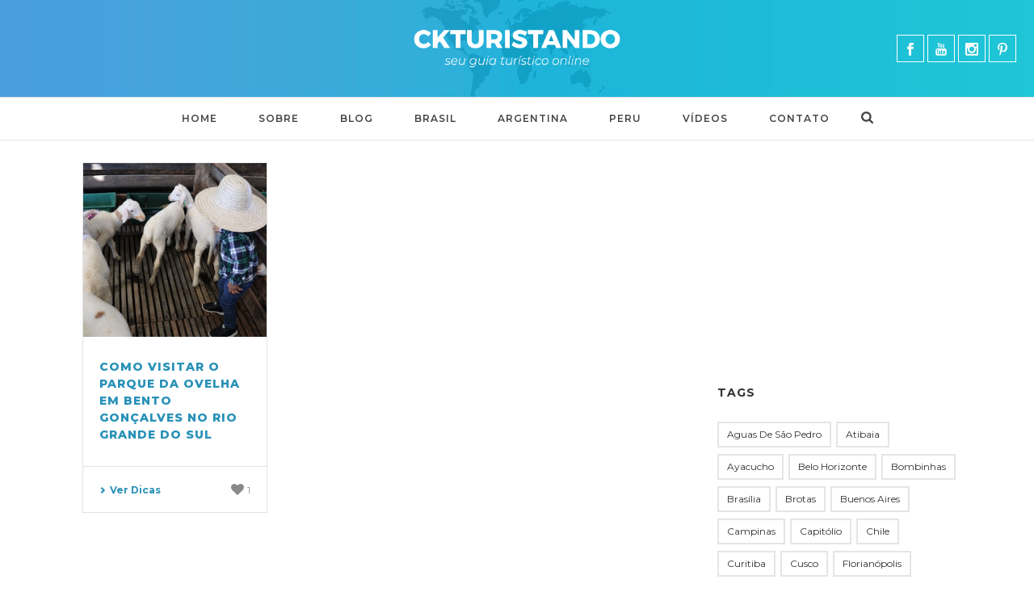

--- FILE ---
content_type: text/html; charset=UTF-8
request_url: https://ckturistando.com.br/2023/12/
body_size: 20357
content:
<!DOCTYPE html>
<html lang="pt-BR" >
<head>
    <script type="text/javascript">var ajaxurl = "https://ckturistando.com.br/wp-admin/admin-ajax.php"</script><meta name='robots' content='noindex, follow' />
<!-- Jetpack Site Verification Tags -->
<meta name="google-site-verification" content="2qCWyq5iJlNufOt0JWWbEI3q3DNrkOlngvGfQ4MENPE" />
<style id="critical-path-css" type='text/css'>body,html{width:100%;height:100%;margin:0;padding:0}.page-preloader{top:0;left:0;z-index:999;position:fixed;height:100%;width:100%;text-align:center}.preloader-logo,.preloader-preview-area{top:50%;max-height:calc(50% - 20px);opacity:1}.preloader-preview-area{-webkit-animation-delay:-.2s;animation-delay:-.2s;-webkit-transform:translateY(100%);-ms-transform:translateY(100%);transform:translateY(100%);margin-top:10px;width:100%;text-align:center;position:absolute}.preloader-logo{max-width:90%;-webkit-transform:translateY(-100%);-ms-transform:translateY(-100%);transform:translateY(-100%);margin:-10px auto 0;position:relative}.ball-pulse>div,.ball-scale>div,.line-scale>div{margin:2px;display:inline-block}.ball-pulse>div{width:15px;height:15px;border-radius:100%;-webkit-animation:ball-pulse .75s infinite cubic-bezier(.2,.68,.18,1.08);animation:ball-pulse .75s infinite cubic-bezier(.2,.68,.18,1.08)}.ball-pulse>div:nth-child(1){-webkit-animation-delay:-.36s;animation-delay:-.36s}.ball-pulse>div:nth-child(2){-webkit-animation-delay:-.24s;animation-delay:-.24s}.ball-pulse>div:nth-child(3){-webkit-animation-delay:-.12s;animation-delay:-.12s}@-webkit-keyframes ball-pulse{0%,80%{-webkit-transform:scale(1);transform:scale(1);opacity:1}45%{-webkit-transform:scale(.1);transform:scale(.1);opacity:.7}}@keyframes ball-pulse{0%,80%{-webkit-transform:scale(1);transform:scale(1);opacity:1}45%{-webkit-transform:scale(.1);transform:scale(.1);opacity:.7}}.ball-clip-rotate-pulse{position:relative;-webkit-transform:translateY(-15px);-ms-transform:translateY(-15px);transform:translateY(-15px);display:inline-block}.ball-clip-rotate-pulse>div{-webkit-animation-fill-mode:both;animation-fill-mode:both;position:absolute;top:0;left:0;border-radius:100%}.ball-clip-rotate-pulse>div:first-child{height:36px;width:36px;top:7px;left:-7px;-webkit-animation:ball-clip-rotate-pulse-scale 1s 0s cubic-bezier(.09,.57,.49,.9) infinite;animation:ball-clip-rotate-pulse-scale 1s 0s cubic-bezier(.09,.57,.49,.9) infinite}.ball-clip-rotate-pulse>div:last-child{position:absolute;width:50px;height:50px;left:-16px;top:-2px;background:0 0;border:2px solid;-webkit-animation:ball-clip-rotate-pulse-rotate 1s 0s cubic-bezier(.09,.57,.49,.9) infinite;animation:ball-clip-rotate-pulse-rotate 1s 0s cubic-bezier(.09,.57,.49,.9) infinite;-webkit-animation-duration:1s;animation-duration:1s}@-webkit-keyframes ball-clip-rotate-pulse-rotate{0%{-webkit-transform:rotate(0) scale(1);transform:rotate(0) scale(1)}50%{-webkit-transform:rotate(180deg) scale(.6);transform:rotate(180deg) scale(.6)}100%{-webkit-transform:rotate(360deg) scale(1);transform:rotate(360deg) scale(1)}}@keyframes ball-clip-rotate-pulse-rotate{0%{-webkit-transform:rotate(0) scale(1);transform:rotate(0) scale(1)}50%{-webkit-transform:rotate(180deg) scale(.6);transform:rotate(180deg) scale(.6)}100%{-webkit-transform:rotate(360deg) scale(1);transform:rotate(360deg) scale(1)}}@-webkit-keyframes ball-clip-rotate-pulse-scale{30%{-webkit-transform:scale(.3);transform:scale(.3)}100%{-webkit-transform:scale(1);transform:scale(1)}}@keyframes ball-clip-rotate-pulse-scale{30%{-webkit-transform:scale(.3);transform:scale(.3)}100%{-webkit-transform:scale(1);transform:scale(1)}}@-webkit-keyframes square-spin{25%{-webkit-transform:perspective(100px) rotateX(180deg) rotateY(0);transform:perspective(100px) rotateX(180deg) rotateY(0)}50%{-webkit-transform:perspective(100px) rotateX(180deg) rotateY(180deg);transform:perspective(100px) rotateX(180deg) rotateY(180deg)}75%{-webkit-transform:perspective(100px) rotateX(0) rotateY(180deg);transform:perspective(100px) rotateX(0) rotateY(180deg)}100%{-webkit-transform:perspective(100px) rotateX(0) rotateY(0);transform:perspective(100px) rotateX(0) rotateY(0)}}@keyframes square-spin{25%{-webkit-transform:perspective(100px) rotateX(180deg) rotateY(0);transform:perspective(100px) rotateX(180deg) rotateY(0)}50%{-webkit-transform:perspective(100px) rotateX(180deg) rotateY(180deg);transform:perspective(100px) rotateX(180deg) rotateY(180deg)}75%{-webkit-transform:perspective(100px) rotateX(0) rotateY(180deg);transform:perspective(100px) rotateX(0) rotateY(180deg)}100%{-webkit-transform:perspective(100px) rotateX(0) rotateY(0);transform:perspective(100px) rotateX(0) rotateY(0)}}.square-spin{display:inline-block}.square-spin>div{width:50px;height:50px;-webkit-animation:square-spin 3s 0s cubic-bezier(.09,.57,.49,.9) infinite;animation:square-spin 3s 0s cubic-bezier(.09,.57,.49,.9) infinite}.cube-transition{position:relative;-webkit-transform:translate(-25px,-25px);-ms-transform:translate(-25px,-25px);transform:translate(-25px,-25px);display:inline-block}.cube-transition>div{width:15px;height:15px;position:absolute;top:-5px;left:-5px;-webkit-animation:cube-transition 1.6s 0s infinite ease-in-out;animation:cube-transition 1.6s 0s infinite ease-in-out}.cube-transition>div:last-child{-webkit-animation-delay:-.8s;animation-delay:-.8s}@-webkit-keyframes cube-transition{25%{-webkit-transform:translateX(50px) scale(.5) rotate(-90deg);transform:translateX(50px) scale(.5) rotate(-90deg)}50%{-webkit-transform:translate(50px,50px) rotate(-180deg);transform:translate(50px,50px) rotate(-180deg)}75%{-webkit-transform:translateY(50px) scale(.5) rotate(-270deg);transform:translateY(50px) scale(.5) rotate(-270deg)}100%{-webkit-transform:rotate(-360deg);transform:rotate(-360deg)}}@keyframes cube-transition{25%{-webkit-transform:translateX(50px) scale(.5) rotate(-90deg);transform:translateX(50px) scale(.5) rotate(-90deg)}50%{-webkit-transform:translate(50px,50px) rotate(-180deg);transform:translate(50px,50px) rotate(-180deg)}75%{-webkit-transform:translateY(50px) scale(.5) rotate(-270deg);transform:translateY(50px) scale(.5) rotate(-270deg)}100%{-webkit-transform:rotate(-360deg);transform:rotate(-360deg)}}.ball-scale>div{border-radius:100%;height:60px;width:60px;-webkit-animation:ball-scale 1s 0s ease-in-out infinite;animation:ball-scale 1s 0s ease-in-out infinite}@-webkit-keyframes ball-scale{0%{-webkit-transform:scale(0);transform:scale(0)}100%{-webkit-transform:scale(1);transform:scale(1);opacity:0}}@keyframes ball-scale{0%{-webkit-transform:scale(0);transform:scale(0)}100%{-webkit-transform:scale(1);transform:scale(1);opacity:0}}.line-scale>div{-webkit-animation-fill-mode:both;animation-fill-mode:both;width:5px;height:50px;border-radius:2px}.line-scale>div:nth-child(1){-webkit-animation:line-scale 1s -.5s infinite cubic-bezier(.2,.68,.18,1.08);animation:line-scale 1s -.5s infinite cubic-bezier(.2,.68,.18,1.08)}.line-scale>div:nth-child(2){-webkit-animation:line-scale 1s -.4s infinite cubic-bezier(.2,.68,.18,1.08);animation:line-scale 1s -.4s infinite cubic-bezier(.2,.68,.18,1.08)}.line-scale>div:nth-child(3){-webkit-animation:line-scale 1s -.3s infinite cubic-bezier(.2,.68,.18,1.08);animation:line-scale 1s -.3s infinite cubic-bezier(.2,.68,.18,1.08)}.line-scale>div:nth-child(4){-webkit-animation:line-scale 1s -.2s infinite cubic-bezier(.2,.68,.18,1.08);animation:line-scale 1s -.2s infinite cubic-bezier(.2,.68,.18,1.08)}.line-scale>div:nth-child(5){-webkit-animation:line-scale 1s -.1s infinite cubic-bezier(.2,.68,.18,1.08);animation:line-scale 1s -.1s infinite cubic-bezier(.2,.68,.18,1.08)}@-webkit-keyframes line-scale{0%,100%{-webkit-transform:scaley(1);transform:scaley(1)}50%{-webkit-transform:scaley(.4);transform:scaley(.4)}}@keyframes line-scale{0%,100%{-webkit-transform:scaley(1);transform:scaley(1)}50%{-webkit-transform:scaley(.4);transform:scaley(.4)}}.ball-scale-multiple{position:relative;-webkit-transform:translateY(30px);-ms-transform:translateY(30px);transform:translateY(30px);display:inline-block}.ball-scale-multiple>div{border-radius:100%;position:absolute;left:-30px;top:0;opacity:0;margin:0;width:50px;height:50px;-webkit-animation:ball-scale-multiple 1s 0s linear infinite;animation:ball-scale-multiple 1s 0s linear infinite}.ball-scale-multiple>div:nth-child(2),.ball-scale-multiple>div:nth-child(3){-webkit-animation-delay:-.2s;animation-delay:-.2s}@-webkit-keyframes ball-scale-multiple{0%{-webkit-transform:scale(0);transform:scale(0);opacity:0}5%{opacity:1}100%{-webkit-transform:scale(1);transform:scale(1);opacity:0}}@keyframes ball-scale-multiple{0%{-webkit-transform:scale(0);transform:scale(0);opacity:0}5%{opacity:1}100%{-webkit-transform:scale(1);transform:scale(1);opacity:0}}.ball-pulse-sync{display:inline-block}.ball-pulse-sync>div{width:15px;height:15px;border-radius:100%;margin:2px;-webkit-animation-fill-mode:both;animation-fill-mode:both;display:inline-block}.ball-pulse-sync>div:nth-child(1){-webkit-animation:ball-pulse-sync .6s -.21s infinite ease-in-out;animation:ball-pulse-sync .6s -.21s infinite ease-in-out}.ball-pulse-sync>div:nth-child(2){-webkit-animation:ball-pulse-sync .6s -.14s infinite ease-in-out;animation:ball-pulse-sync .6s -.14s infinite ease-in-out}.ball-pulse-sync>div:nth-child(3){-webkit-animation:ball-pulse-sync .6s -70ms infinite ease-in-out;animation:ball-pulse-sync .6s -70ms infinite ease-in-out}@-webkit-keyframes ball-pulse-sync{33%{-webkit-transform:translateY(10px);transform:translateY(10px)}66%{-webkit-transform:translateY(-10px);transform:translateY(-10px)}100%{-webkit-transform:translateY(0);transform:translateY(0)}}@keyframes ball-pulse-sync{33%{-webkit-transform:translateY(10px);transform:translateY(10px)}66%{-webkit-transform:translateY(-10px);transform:translateY(-10px)}100%{-webkit-transform:translateY(0);transform:translateY(0)}}.transparent-circle{display:inline-block;border-top:.5em solid rgba(255,255,255,.2);border-right:.5em solid rgba(255,255,255,.2);border-bottom:.5em solid rgba(255,255,255,.2);border-left:.5em solid #fff;-webkit-transform:translateZ(0);transform:translateZ(0);-webkit-animation:transparent-circle 1.1s infinite linear;animation:transparent-circle 1.1s infinite linear;width:50px;height:50px;border-radius:50%}.transparent-circle:after{border-radius:50%;width:10em;height:10em}@-webkit-keyframes transparent-circle{0%{-webkit-transform:rotate(0);transform:rotate(0)}100%{-webkit-transform:rotate(360deg);transform:rotate(360deg)}}@keyframes transparent-circle{0%{-webkit-transform:rotate(0);transform:rotate(0)}100%{-webkit-transform:rotate(360deg);transform:rotate(360deg)}}.ball-spin-fade-loader{position:relative;top:-10px;left:-10px;display:inline-block}.ball-spin-fade-loader>div{width:15px;height:15px;border-radius:100%;margin:2px;position:absolute;-webkit-animation:ball-spin-fade-loader 1s infinite linear;animation:ball-spin-fade-loader 1s infinite linear}.ball-spin-fade-loader>div:nth-child(1){top:25px;left:0;animation-delay:-.84s;-webkit-animation-delay:-.84s}.ball-spin-fade-loader>div:nth-child(2){top:17.05px;left:17.05px;animation-delay:-.72s;-webkit-animation-delay:-.72s}.ball-spin-fade-loader>div:nth-child(3){top:0;left:25px;animation-delay:-.6s;-webkit-animation-delay:-.6s}.ball-spin-fade-loader>div:nth-child(4){top:-17.05px;left:17.05px;animation-delay:-.48s;-webkit-animation-delay:-.48s}.ball-spin-fade-loader>div:nth-child(5){top:-25px;left:0;animation-delay:-.36s;-webkit-animation-delay:-.36s}.ball-spin-fade-loader>div:nth-child(6){top:-17.05px;left:-17.05px;animation-delay:-.24s;-webkit-animation-delay:-.24s}.ball-spin-fade-loader>div:nth-child(7){top:0;left:-25px;animation-delay:-.12s;-webkit-animation-delay:-.12s}.ball-spin-fade-loader>div:nth-child(8){top:17.05px;left:-17.05px;animation-delay:0s;-webkit-animation-delay:0s}@-webkit-keyframes ball-spin-fade-loader{50%{opacity:.3;-webkit-transform:scale(.4);transform:scale(.4)}100%{opacity:1;-webkit-transform:scale(1);transform:scale(1)}}@keyframes ball-spin-fade-loader{50%{opacity:.3;-webkit-transform:scale(.4);transform:scale(.4)}100%{opacity:1;-webkit-transform:scale(1);transform:scale(1)}}</style>
<meta charset="UTF-8" />
<meta name="viewport" content="width=device-width, initial-scale=1.0, minimum-scale=1.0, maximum-scale=1.0, user-scalable=0" />
<meta http-equiv="X-UA-Compatible" content="IE=edge,chrome=1" />
<meta http-equiv="Content-Type" content="text/html; charset=utf-8"/>
<meta name="format-detection" content="telephone=no">

	<!-- This site is optimized with the Yoast SEO plugin v21.7 - https://yoast.com/wordpress/plugins/seo/ -->
	<title>dezembro 2023 - ckturistando</title>
	<meta property="og:locale" content="pt_BR" />
	<meta property="og:type" content="website" />
	<meta property="og:title" content="dezembro 2023 - ckturistando" />
	<meta property="og:url" content="https://ckturistando.com.br/2023/12/" />
	<meta property="og:site_name" content="ckturistando" />
	<meta name="twitter:card" content="summary_large_image" />
	<meta name="twitter:site" content="@ckturistando" />
	<script type="application/ld+json" class="yoast-schema-graph">{"@context":"https://schema.org","@graph":[{"@type":"CollectionPage","@id":"https://ckturistando.com.br/2023/12/","url":"https://ckturistando.com.br/2023/12/","name":"dezembro 2023 - ckturistando","isPartOf":{"@id":"https://ckturistando.com.br/#website"},"primaryImageOfPage":{"@id":"https://ckturistando.com.br/2023/12/#primaryimage"},"image":{"@id":"https://ckturistando.com.br/2023/12/#primaryimage"},"thumbnailUrl":"https://ckturistando.com.br/wp-content/uploads/2023/12/casa-parque-da-ovelha-bento-goncalves-ckturistando.jpg","breadcrumb":{"@id":"https://ckturistando.com.br/2023/12/#breadcrumb"},"inLanguage":"pt-BR"},{"@type":"ImageObject","inLanguage":"pt-BR","@id":"https://ckturistando.com.br/2023/12/#primaryimage","url":"https://ckturistando.com.br/wp-content/uploads/2023/12/casa-parque-da-ovelha-bento-goncalves-ckturistando.jpg","contentUrl":"https://ckturistando.com.br/wp-content/uploads/2023/12/casa-parque-da-ovelha-bento-goncalves-ckturistando.jpg","width":1080,"height":1080},{"@type":"BreadcrumbList","@id":"https://ckturistando.com.br/2023/12/#breadcrumb","itemListElement":[{"@type":"ListItem","position":1,"name":"Início","item":"https://ckturistando.com.br/"},{"@type":"ListItem","position":2,"name":"Arquivos para dezembro 2023"}]},{"@type":"WebSite","@id":"https://ckturistando.com.br/#website","url":"https://ckturistando.com.br/","name":"ckturistando","description":"Seu guia turístico online","potentialAction":[{"@type":"SearchAction","target":{"@type":"EntryPoint","urlTemplate":"https://ckturistando.com.br/?s={search_term_string}"},"query-input":"required name=search_term_string"}],"inLanguage":"pt-BR"}]}</script>
	<!-- / Yoast SEO plugin. -->


<link rel='dns-prefetch' href='//stats.wp.com' />
<link rel='dns-prefetch' href='//fonts.googleapis.com' />
<link rel='dns-prefetch' href='//c0.wp.com' />
<link rel='dns-prefetch' href='//i0.wp.com' />
<link rel='dns-prefetch' href='//www.googletagmanager.com' />
<link rel='dns-prefetch' href='//pagead2.googlesyndication.com' />
<link rel="alternate" type="application/rss+xml" title="Feed para ckturistando &raquo;" href="https://ckturistando.com.br/feed/" />
<link rel="alternate" type="application/rss+xml" title="Feed de comentários para ckturistando &raquo;" href="https://ckturistando.com.br/comments/feed/" />

<link rel="shortcut icon" href="https://ckturistando.com.br/wp-content/uploads/2017/05/ckturistando-favicon-2017.png"  />
<script type="text/javascript">
window.abb = {};
php = {};
window.PHP = {};
PHP.ajax = "https://ckturistando.com.br/wp-admin/admin-ajax.php";PHP.wp_p_id = "";var mk_header_parallax, mk_banner_parallax, mk_page_parallax, mk_footer_parallax, mk_body_parallax;
var mk_images_dir = "https://ckturistando.com.br/wp-content/themes/jupiter/assets/images",
mk_theme_js_path = "https://ckturistando.com.br/wp-content/themes/jupiter/assets/js",
mk_theme_dir = "https://ckturistando.com.br/wp-content/themes/jupiter",
mk_captcha_placeholder = "Enter Captcha",
mk_captcha_invalid_txt = "Invalid. Try again.",
mk_captcha_correct_txt = "Captcha correct.",
mk_responsive_nav_width = 900,
mk_vertical_header_back = "Back",
mk_vertical_header_anim = "1",
mk_check_rtl = true,
mk_grid_width = 1140,
mk_ajax_search_option = "beside_nav",
mk_preloader_bg_color = "#1b1b1b",
mk_accent_color = "#2dc0d1",
mk_go_to_top =  "false",
mk_smooth_scroll =  "true",
mk_preloader_bar_color = "#2dc0d1",
mk_preloader_logo = "";
</script>
<link rel='stylesheet' id='mediaelement-css' href='https://c0.wp.com/c/6.2/wp-includes/js/mediaelement/mediaelementplayer-legacy.min.css' type='text/css' media='all' />
<link rel='stylesheet' id='wp-mediaelement-css' href='https://c0.wp.com/c/6.2/wp-includes/js/mediaelement/wp-mediaelement.min.css' type='text/css' media='all' />
<link rel='stylesheet' id='mashsb-styles-css' href='https://ckturistando.com.br/wp-content/plugins/mashsharer/assets/css/mashsb.min.css?ver=4.0.47' type='text/css' media='all' />
<style id='mashsb-styles-inline-css' type='text/css'>
.mashsb-count {color:#cccccc;}@media only screen and (min-width:568px){.mashsb-buttons a {min-width: 177px;}}
</style>
<link rel='stylesheet' id='bigger-picture-css' href='https://ckturistando.com.br/wp-content/plugins/youtube-channel/assets/lib/bigger-picture/css/bigger-picture.min.css?ver=3.25.2' type='text/css' media='all' />
<link rel='stylesheet' id='youtube-channel-css' href='https://ckturistando.com.br/wp-content/plugins/youtube-channel/assets/css/youtube-channel.min.css?ver=3.25.2' type='text/css' media='all' />
<link rel='stylesheet' id='js-media-query-css' href='https://ckturistando.com.br/wp-content/themes/jupiter/assets/stylesheet/min/media.css?ver=5.1.7' type='text/css' media='all' />
<link rel='stylesheet' id='theme-styles-css' href='https://ckturistando.com.br/wp-content/themes/jupiter/assets/stylesheet/min/core-styles.css?ver=5.1.7' type='text/css' media='all' />
<link rel='stylesheet' id='google-font-api-special-1-css' href='https://fonts.googleapis.com/css?family=Montserrat%3A100italic%2C200italic%2C300italic%2C400italic%2C500italic%2C600italic%2C700italic%2C800italic%2C900italic%2C100%2C200%2C300%2C400%2C500%2C600%2C700%2C800%2C900&#038;ver=6.2' type='text/css' media='all' />
<link rel='stylesheet' id='google-font-api-special-2-css' href='https://fonts.googleapis.com/css?family=Lato%3A100italic%2C200italic%2C300italic%2C400italic%2C500italic%2C600italic%2C700italic%2C800italic%2C900italic%2C100%2C200%2C300%2C400%2C500%2C600%2C700%2C800%2C900&#038;ver=6.2' type='text/css' media='all' />
<link rel='stylesheet' id='theme-dynamic-styles-css' href='https://ckturistando.com.br/wp-content/themes/jupiter/custom.css?ver=8ba08290b620a1fef97299f6a749e0cf' type='text/css' media='all' />
<style id='theme-dynamic-styles-inline-css' type='text/css'>
body { background-color:#fff; } .mk-header { background-size:cover;-webkit-background-size:cover;-moz-background-size:cover; } .mk-header-bg { background-color:#ffffff;background-image:url(https://ckturistando.com.br/wp-content/uploads/2019/01/ckturistando-seu-guia-turististico-online.jpg);background-repeat:no-repeat;background-position:center top;background-attachment:scroll; } .mk-classic-nav-bg { background-color:#ffffff;background-image:url(https://ckturistando.com.br/wp-content/uploads/2019/01/ckturistando-seu-guia-turististico-online.jpg);background-repeat:no-repeat;background-position:center top;background-attachment:scroll; } #theme-page { background-color:#fff; } #mk-footer { background-color:#3a3a3a; } #mk-boxed-layout { -webkit-box-shadow:0 0 0px rgba(0, 0, 0, 0); -moz-box-shadow:0 0 0px rgba(0, 0, 0, 0); box-shadow:0 0 0px rgba(0, 0, 0, 0); } .mk-news-tab .mk-tabs-tabs .is-active a, .mk-fancy-title.pattern-style span, .mk-fancy-title.pattern-style.color-gradient span:after, .page-bg-color { background-color:#fff; } .page-title { font-size:34px; color:#000000; text-transform:none; font-weight:inherit; letter-spacing:0px; } .page-subtitle { font-size:14px; line-height:100%; color:#ffffff; font-size:14px; text-transform:none; } .mk-header.sticky-style-fixed.a-sticky .mk-header-holder{ border-bottom:1px solid #e5e5e5; } .header-style-1 .mk-header-padding-wrapper, .header-style-2 .mk-header-padding-wrapper, .header-style-3 .mk-header-padding-wrapper { padding-top:171px; } @font-face { font-family:'star'; src:url('https://ckturistando.com.br/wp-content/themes/jupiter/assets/stylesheet/fonts/star/font.eot'); src:url('https://ckturistando.com.br/wp-content/themes/jupiter/assets/stylesheet/fonts/star/font.eot?#iefix') format('embedded-opentype'), url('https://ckturistando.com.br/wp-content/themes/jupiter/assets/stylesheet/fonts/star/font.woff') format('woff'), url('https://ckturistando.com.br/wp-content/themes/jupiter/assets/stylesheet/fonts/star/font.ttf') format('truetype'), url('https://ckturistando.com.br/wp-content/themes/jupiter/assets/stylesheet/fonts/star/font.svg#star') format('svg'); font-weight:normal; font-style:normal; } @font-face { font-family:'WooCommerce'; src:url('https://ckturistando.com.br/wp-content/themes/jupiter/assets/stylesheet/fonts/woocommerce/font.eot'); src:url('https://ckturistando.com.br/wp-content/themes/jupiter/assets/stylesheet/fonts/woocommerce/font.eot?#iefix') format('embedded-opentype'), url('https://ckturistando.com.br/wp-content/themes/jupiter/assets/stylesheet/fonts/woocommerce/font.woff') format('woff'), url('https://ckturistando.com.br/wp-content/themes/jupiter/assets/stylesheet/fonts/woocommerce/font.ttf') format('truetype'), url('https://ckturistando.com.br/wp-content/themes/jupiter/assets/stylesheet/fonts/woocommerce/font.svg#WooCommerce') format('svg'); font-weight:normal; font-style:normal; }
</style>
<link rel='stylesheet' id='js_composer_front-css' href='https://ckturistando.com.br/wp-content/plugins/js_composer_theme/assets/css/js_composer.min.css?ver=5.0.2' type='text/css' media='all' />
<link rel='stylesheet' id='global-assets-css-css' href='https://ckturistando.com.br/wp-content/themes/jupiter/assets/stylesheet/min/components-full.css?ver=5.1.7' type='text/css' media='all' />
<link rel='stylesheet' id='theme-options-css' href='https://ckturistando.com.br/wp-content/uploads/mk_assets/theme-options-production.css?ver=1556767173' type='text/css' media='all' />
<link rel='stylesheet' id='mk-style-css' href='https://ckturistando.com.br/wp-content/themes/jupiter/style.css?ver=8ba08290b620a1fef97299f6a749e0cf' type='text/css' media='all' />
<link rel='stylesheet' id='jetpack_css-css' href='https://c0.wp.com/p/jetpack/12.8.2/css/jetpack.css' type='text/css' media='all' />
<script type='text/javascript' src='https://c0.wp.com/c/6.2/wp-includes/js/jquery/jquery.min.js' id='jquery-core-js'></script>
<script type='text/javascript' src='https://c0.wp.com/c/6.2/wp-includes/js/jquery/jquery-migrate.min.js' id='jquery-migrate-js'></script>
<script type='text/javascript' id='mashsb-js-extra'>
/* <![CDATA[ */
var mashsb = {"shares":"36","round_shares":"1","animate_shares":"0","dynamic_buttons":"0","share_url":"https:\/\/ckturistando.com.br\/como-visitar-o-parque-da-ovelha-em-bento-goncalves-no-rio-grande-do-sul\/","title":"Como+visitar+o+Parque+da+Ovelha+em+Bento+Gon%C3%A7alves+no+Rio+Grande+do+Sul","image":"https:\/\/ckturistando.com.br\/wp-content\/uploads\/2023\/12\/casa-parque-da-ovelha-bento-goncalves-ckturistando.jpg","desc":"","hashtag":"@ckturistando","subscribe":"content","subscribe_url":"","activestatus":"1","singular":"0","twitter_popup":"1","refresh":"0","nonce":"d569978c67","postid":"","servertime":"1769817858","ajaxurl":"https:\/\/ckturistando.com.br\/wp-admin\/admin-ajax.php"};
/* ]]> */
</script>
<script type='text/javascript' src='https://ckturistando.com.br/wp-content/plugins/mashsharer/assets/js/mashsb.min.js?ver=4.0.47' id='mashsb-js'></script>
<link rel="https://api.w.org/" href="https://ckturistando.com.br/wp-json/" /><link rel="EditURI" type="application/rsd+xml" title="RSD" href="https://ckturistando.com.br/xmlrpc.php?rsd" />
	<style>img#wpstats{display:none}</style>
		
<!-- Meta-etiquetas do Google AdSense adicionado pelo Site Kit -->
<meta name="google-adsense-platform-account" content="ca-host-pub-2644536267352236">
<meta name="google-adsense-platform-domain" content="sitekit.withgoogle.com">
<!-- Fim das meta-etiquetas do Google AdSense adicionado pelo Site Kit -->

<!--[if lte IE 9]><link rel="stylesheet" type="text/css" href="https://ckturistando.com.br/wp-content/plugins/js_composer_theme/assets/css/vc_lte_ie9.min.css" media="screen"><![endif]-->
<!-- Código do Google Adsense adicionado pelo Site Kit -->
<script async="async" src="https://pagead2.googlesyndication.com/pagead/js/adsbygoogle.js?client=ca-pub-8629986298376646&amp;host=ca-host-pub-2644536267352236" crossorigin="anonymous" type="text/javascript"></script>

<!-- Fim do código do Google AdSense adicionado pelo Site Kit -->
<style type="text/css" id="wp-custom-css">.mk-classic-nav-bg {
	background-image: none;
}

.header-style-2.mobile-align-right .header-logo {
	text-align: center !important;
}

#theme-page .theme-page-wrapper {
	margin: 0px auto;
}

#mk-page-introduce {
	padding: 0px !important;
}
	
.widget {
	margin-bottom: 15px;
}

#youtubesubscribebuttonwidget-6 {
  margin-bottom: 2px !important;
}

.youtube_channel .ytc_thumb>span:before {
	transform: scale(.55);
}

.youtube_channel .ytc_thumb.ar16_9, .youtube_channel .ytc_thumb.ar16_9>span {
    margin-bottom: 0px !important;
		padding-bottom: 55.26%;
}

.youtube_channel.responsive .ytc_video_container {
	padding-bottom: 10px;
}

.mk-similiar-title {
  font-weight: 600;
  white-space: normal;
	letter-spacing: 0px;
}

div.sharedaddy h3.sd-title {
	font-size: 15px !important;
}

.sd-content ul li a.sd-button:before {
	font: 400 26px/1 social-logos;
}

.sd-social-icon .sd-content ul li[class*=share-] a, .sd-social-icon .sd-content ul li[class*=share-] a:hover, .sd-social-icon .sd-content ul li[class*=share-] div.option a {
	border-radius: 0px !important;
	padding: 8px;
}

.mk-single-content {
	margin: 10px 0 20px;
}

.blog-similar-posts {
	margin-bottom:10px;
  padding-bottom: 0px;
}

.mk-button.fullwidth-button {
	background-color: #66d4e1 !important;
}

.post-list-thumb {
	max-width: 33%
}

.textwidget {
	margin-top: -25px;
	margin-bottom: -30px;
}

.wpb_button, .wpb_content_element, ul.wpb_thumbnails-fluid>li {
	margin-bottom: 15px;
}

.widget_posts_lists ul li .post-list-info {
	margin: 0 0px 5px 100px;
}

.wpb_map_wraper {
    margin-bottom: 0px;
}

.mk-blog-grid-item .the-title a {
    font-weight: 800;
}

.widget_posts_lists ul li .post-list-title {
    font-size: 14px !important;
    font-weight: 600 !important;
}

blockquote {
    padding: 20px 0px 2px 30px !important;
}</style>
<noscript><style type="text/css"> .wpb_animate_when_almost_visible { opacity: 1; }</style></noscript></head>

<body data-rsssl=1 class="archive date loading wpb-js-composer js-comp-ver-5.0.2 vc_responsive elementor-default elementor-kit-19733" itemscope="itemscope" itemtype="https://schema.org/WebPage"  data-adminbar="">

	
	<!-- Target for scroll anchors to achieve native browser bahaviour + possible enhancements like smooth scrolling -->
	<div id="top-of-page"></div>

		<div id="mk-boxed-layout">

			<div id="mk-theme-container" >

				 
    <header data-height='120'
                data-sticky-height='120'
                data-responsive-height='120'
                data-transparent-skin=''
                data-header-style='2'
                data-sticky-style='fixed'
                data-sticky-offset='header' id="mk-header-1" class="mk-header header-style-2 header-align-center  toolbar-false menu-hover-4 sticky-style-fixed mk-background-stretch boxed-header mobile-align-right " role="banner" itemscope="itemscope" itemtype="https://schema.org/WPHeader" >
                    <div class="mk-header-holder">
                                <div class="mk-header-inner">
                    
                    <div class="mk-header-bg "></div>
                    
                    
                                            <div class="mk-grid header-grid">
                                            <div class="add-header-height">
                            
<div class="mk-nav-responsive-link">
    <div class="mk-css-icon-menu">
        <div class="mk-css-icon-menu-line-1"></div>
        <div class="mk-css-icon-menu-line-2"></div>
        <div class="mk-css-icon-menu-line-3"></div>
    </div>
</div>        <div class=" header-logo fit-logo-img add-header-height  ">

	    <a href="https://ckturistando.com.br" title="ckturistando">
	    
			             <img class="mk-desktop-logo dark-logo" title="Seu guia turístico online" alt="Seu guia turístico online" src="https://ckturistando.com.br/wp-content/uploads/2019/01/ckturistando-seu-guia-turististico-online-2019.png" />
			    
			    			             <img class="mk-desktop-logo light-logo" title="Seu guia turístico online" alt="Seu guia turístico online" src="https://ckturistando.com.br/wp-content/uploads/2019/01/ckturistando-seu-guia-turististico-online-2019.png" />
			    			    
			    			    
			    	    </a>
    </div>
                        </div>

                                            </div>
                    
                    <div class="clearboth"></div>

                    <div class="mk-header-nav-container menu-hover-style-4" role="navigation" itemscope="itemscope" itemtype="https://schema.org/SiteNavigationElement" >
                        <div class="mk-classic-nav-bg"></div>
                        <div class="mk-classic-menu-wrapper">
                            <nav class="mk-main-navigation js-main-nav"><ul id="menu-menu-principal" class="main-navigation-ul"><li id="menu-item-19817" class="menu-item menu-item-type-post_type menu-item-object-page menu-item-home no-mega-menu"><a class="menu-item-link js-smooth-scroll"  href="https://ckturistando.com.br/">Home</a></li>
<li id="menu-item-5861" class="menu-item menu-item-type-post_type menu-item-object-page no-mega-menu"><a class="menu-item-link js-smooth-scroll"  href="https://ckturistando.com.br/sobre/">Sobre</a></li>
<li id="menu-item-9155" class="menu-item menu-item-type-post_type menu-item-object-page no-mega-menu"><a class="menu-item-link js-smooth-scroll"  href="https://ckturistando.com.br/blog/">Blog</a></li>
<li id="menu-item-6282" class="menu-item menu-item-type-custom menu-item-object-custom menu-item-has-children no-mega-menu"><a class="menu-item-link js-smooth-scroll"  href="https://ckturistando.com.br/brasil/">BRASIL</a>
<ul style="" class="sub-menu ">
	<li id="menu-item-5862" class="menu-item menu-item-type-post_type menu-item-object-page"><a class="menu-item-link js-smooth-scroll"  href="https://ckturistando.com.br/saopaulo/">São Paulo</a></li>
	<li id="menu-item-7848" class="menu-item menu-item-type-post_type menu-item-object-page"><a class="menu-item-link js-smooth-scroll"  href="https://ckturistando.com.br/parana/">Paraná</a></li>
	<li id="menu-item-6287" class="menu-item menu-item-type-post_type menu-item-object-page"><a class="menu-item-link js-smooth-scroll"  href="https://ckturistando.com.br/santacatarina/">Santa Catarina</a></li>
	<li id="menu-item-11833" class="menu-item menu-item-type-post_type menu-item-object-page"><a class="menu-item-link js-smooth-scroll"  href="https://ckturistando.com.br/minas-gerais/">Minas Gerais</a></li>
	<li id="menu-item-19387" class="menu-item menu-item-type-post_type menu-item-object-page"><a class="menu-item-link js-smooth-scroll"  href="https://ckturistando.com.br/rio-grande-do-sul/">Rio Grande do Sul</a></li>
	<li id="menu-item-15800" class="menu-item menu-item-type-post_type menu-item-object-page"><a class="menu-item-link js-smooth-scroll"  href="https://ckturistando.com.br/rio-de-janeiro/">Rio de Janeiro</a></li>
	<li id="menu-item-13805" class="menu-item menu-item-type-post_type menu-item-object-page"><a class="menu-item-link js-smooth-scroll"  href="https://ckturistando.com.br/pernambuco/">Pernambuco</a></li>
	<li id="menu-item-14442" class="menu-item menu-item-type-post_type menu-item-object-page"><a class="menu-item-link js-smooth-scroll"  href="https://ckturistando.com.br/tocantins/">Tocantins</a></li>
	<li id="menu-item-15015" class="menu-item menu-item-type-post_type menu-item-object-page"><a class="menu-item-link js-smooth-scroll"  href="https://ckturistando.com.br/rondonia/">Rondônia</a></li>
	<li id="menu-item-14708" class="menu-item menu-item-type-post_type menu-item-object-page"><a class="menu-item-link js-smooth-scroll"  href="https://ckturistando.com.br/distrito-federal/">Distrito Federal</a></li>
</ul>
</li>
<li id="menu-item-19238" class="menu-item menu-item-type-post_type menu-item-object-page menu-item-has-children no-mega-menu"><a class="menu-item-link js-smooth-scroll"  href="https://ckturistando.com.br/argentina/">Argentina</a>
<ul style="" class="sub-menu ">
	<li id="menu-item-19239" class="menu-item menu-item-type-post_type menu-item-object-page"><a class="menu-item-link js-smooth-scroll"  href="https://ckturistando.com.br/buenos-aires/">Buenos Aires</a></li>
</ul>
</li>
<li id="menu-item-16474" class="menu-item menu-item-type-post_type menu-item-object-page menu-item-has-children no-mega-menu"><a class="menu-item-link js-smooth-scroll"  href="https://ckturistando.com.br/peru/">Peru</a>
<ul style="" class="sub-menu ">
	<li id="menu-item-16473" class="menu-item menu-item-type-post_type menu-item-object-page"><a class="menu-item-link js-smooth-scroll"  href="https://ckturistando.com.br/lima/">Lima</a></li>
	<li id="menu-item-16620" class="menu-item menu-item-type-post_type menu-item-object-page"><a class="menu-item-link js-smooth-scroll"  href="https://ckturistando.com.br/cusco/">Cusco</a></li>
	<li id="menu-item-16499" class="menu-item menu-item-type-custom menu-item-object-custom"><a class="menu-item-link js-smooth-scroll"  href="https://ckturistando.com.br/tag/ica/">Ica</a></li>
	<li id="menu-item-16535" class="menu-item menu-item-type-post_type menu-item-object-page"><a class="menu-item-link js-smooth-scroll"  href="https://ckturistando.com.br/ayacucho/">Ayacucho</a></li>
	<li id="menu-item-16567" class="menu-item menu-item-type-post_type menu-item-object-page"><a class="menu-item-link js-smooth-scroll"  href="https://ckturistando.com.br/arequipa/">Arequipa</a></li>
</ul>
</li>
<li id="menu-item-14555" class="menu-item menu-item-type-post_type menu-item-object-page no-mega-menu"><a class="menu-item-link js-smooth-scroll"  href="https://ckturistando.com.br/videos/">Vídeos</a></li>
<li id="menu-item-5863" class="menu-item menu-item-type-post_type menu-item-object-page no-mega-menu"><a class="menu-item-link js-smooth-scroll"  href="https://ckturistando.com.br/contato/">Contato</a></li>
</ul></nav>
<div class="main-nav-side-search">
	
	<a class="mk-search-trigger  mk-toggle-trigger" href="#"><i class="mk-svg-icon-wrapper"><svg  class="mk-svg-icon" data-name="mk-icon-search" data-cacheid="icon-697d4702b8de4" style=" height:16px; width: 14.857142857143px; "  xmlns="http://www.w3.org/2000/svg" viewBox="0 0 1664 1792"><path d="M1152 832q0-185-131.5-316.5t-316.5-131.5-316.5 131.5-131.5 316.5 131.5 316.5 316.5 131.5 316.5-131.5 131.5-316.5zm512 832q0 52-38 90t-90 38q-54 0-90-38l-343-342q-179 124-399 124-143 0-273.5-55.5t-225-150-150-225-55.5-273.5 55.5-273.5 150-225 225-150 273.5-55.5 273.5 55.5 225 150 150 225 55.5 273.5q0 220-124 399l343 343q37 37 37 90z"/></svg></i></a>

	<div id="mk-nav-search-wrapper" class="mk-box-to-trigger">
		<form method="get" id="mk-header-navside-searchform" action="https://ckturistando.com.br">
			<input type="text" name="s" id="mk-ajax-search-input" />
			<input type="hidden" id="security" name="security" value="9ccab2055d" /><input type="hidden" name="_wp_http_referer" value="/2023/12/" />			<i class="nav-side-search-icon"><input type="submit" value=""/><svg  class="mk-svg-icon" data-name="mk-moon-search-3" data-cacheid="icon-697d4702b91be" xmlns="http://www.w3.org/2000/svg" viewBox="0 0 512 512"><path d="M496.131 435.698l-121.276-103.147c-12.537-11.283-25.945-16.463-36.776-15.963 28.628-33.534 45.921-77.039 45.921-124.588 0-106.039-85.961-192-192-192-106.038 0-192 85.961-192 192s85.961 192 192 192c47.549 0 91.054-17.293 124.588-45.922-.5 10.831 4.68 24.239 15.963 36.776l103.147 121.276c17.661 19.623 46.511 21.277 64.11 3.678s15.946-46.449-3.677-64.11zm-304.131-115.698c-70.692 0-128-57.308-128-128s57.308-128 128-128 128 57.308 128 128-57.307 128-128 128z"/></svg></i>
<!--			<i class="mk-moon-search-3 nav-side-search-icon"><input type="submit" value=""/></i>-->
		</form>
	</div>

</div>

                        </div>
                    </div>


                    <div class="mk-header-right">
                        <div class="mk-header-social header-section"><ul><li><a class="mk-square-pointed facebook-hover small" target="_blank" href="https://www.facebook.com/ckturistando/"><svg  class="mk-svg-icon" data-name="mk-jupiter-icon-simple-facebook" data-cacheid="icon-697d4702b95ec" xmlns="http://www.w3.org/2000/svg" viewBox="0 0 512 512"><path d="M192.191 92.743v60.485h-63.638v96.181h63.637v256.135h97.069v-256.135h84.168s6.674-51.322 9.885-96.508h-93.666v-42.921c0-8.807 11.565-20.661 23.01-20.661h71.791v-95.719h-83.57c-111.317 0-108.686 86.262-108.686 99.142z"/></svg></i></a></li><li><a class="mk-square-pointed youtube-hover small" target="_blank" href="https://www.youtube.com/channel/UCOFQ4DewUK16Zi3mmdBS-1A"><svg  class="mk-svg-icon" data-name="mk-jupiter-icon-simple-youtube" data-cacheid="icon-697d4702b9736" xmlns="http://www.w3.org/2000/svg" viewBox="0 0 512 512"><path d="M146.112 194.063h31.18l.036-107.855 36.879-92.4h-34.136l-19.588 68.63-19.881-68.82h-33.762l39.219 92.627zm257.78 157.717c0-7.255-5.968-13.18-13.282-13.18h-1.769c-7.285 0-13.253 5.925-13.253 13.18l-.118 16.326h28.103l.32-16.326zm-192.18-214.16c0 12.324.594 21.577 1.851 27.736 1.236 6.151 3.284 11.439 6.202 15.755 2.897 4.323 6.948 7.599 12.2 9.75 5.237 2.187 11.578 3.218 19.119 3.218 6.744 0 12.727-1.236 17.95-3.76 5.164-2.508 9.42-6.443 12.726-11.695 3.335-5.325 5.514-10.986 6.51-17.094 1.009-6.093 1.536-15.688 1.536-28.738v-35.562c0-10.306-.557-17.956-1.654-23.025-1.082-5.002-3.115-9.889-6.113-14.643-2.956-4.74-7.198-8.587-12.698-11.534-5.471-2.948-12.04-4.448-19.682-4.448-9.099 0-16.574 2.312-22.418 6.92-5.865 4.587-9.918 10.679-12.156 18.25-2.231 7.599-3.373 18.138-3.373 31.64v37.23zm25.9-56.232c0-7.951 5.932-14.453 13.151-14.453 7.227 0 13.107 6.502 13.107 14.453v74.861c0 7.965-5.88 14.475-13.107 14.475-7.219 0-13.151-6.51-13.151-14.475v-74.861zm60.562 251.726c-7.139 0-12.976 4.798-12.976 10.664v79.374c0 5.866 5.836 10.635 12.976 10.635 7.137 0 12.99-4.769 12.99-10.635v-79.374c0-5.866-5.851-10.664-12.99-10.664zm13.75-153.306c1.536 3.73 3.921 6.743 7.139 9.018 3.188 2.238 7.269 3.372 12.142 3.372 4.286 0 8.06-1.156 11.366-3.54 3.291-2.377 6.072-5.917 8.323-10.649l-.557 11.644h33.06v-140.623h-26.039v109.443c0 5.931-4.871 10.773-10.839 10.773-5.94 0-10.825-4.842-10.825-10.773v-109.443h-27.193v94.844c0 12.083.219 20.135.584 24.224.381 4.053 1.317 7.951 2.838 11.711zm87.595 43.066h-287.031c-38.406 0-69.814 29.652-69.814 65.857v150.994c0 36.221 31.407 65.858 69.814 65.858h287.031c38.385 0 69.808-29.637 69.808-65.858v-150.994c0-36.205-31.422-65.857-69.808-65.857zm-297.577 233.236v-159.494l-29.609-.087v-23.172l94.857.161v23.551h-35.591l.023 159.041h-29.68zm136.35-.029l-23.829-.031.066-17.553c-6.407 13.751-31.977 24.824-45.333 15.185-7.154-5.135-6.898-14.13-7.63-21.856-.387-4.373-.065-13.999-.101-26.902l-.088-84.17h29.512l.117 85.531c0 11.659-.629 18.461.081 20.714 4.243 12.858 15.09 5.881 17.496-.717.775-2.164.029-8.308.029-20.596v-84.932h29.681v135.327zm44.215-12.801l-2.223 11.294-24.372.365.147-181.406 29.636-.06-.103 52.575c27.356-21.81 47.512-5.661 47.542 21.269l.06 70.714c.043 34.244-19.544 53.817-50.688 25.248zm68.578-34.537v-42.129c0-12.656 1.242-22.617 3.774-29.901 2.5-7.285 6.817-12.713 12.447-16.764 17.978-12.96 53.526-8.938 57.169 16.399 1.156 8.017 1.536 22.015 1.536 36.031v19.163h-50.952v32.635c0 6.656 5.486 12.053 12.173 12.053h4.358c6.657 0 12.144-5.397 12.144-12.053v-12.404c.014-1.098.043-2.106.058-2.999l22.25-.117c10.151 60.269-74.956 70.173-74.956.088z"/></svg></i></a></li><li><a class="mk-square-pointed instagram-hover small" target="_blank" href="https://instagram.com/ckturistando/"><svg  class="mk-svg-icon" data-name="mk-jupiter-icon-simple-instagram" data-cacheid="icon-697d4702b988b" xmlns="http://www.w3.org/2000/svg" viewBox="0 0 512 512"><path d="M452.8-6.4h-393.6c-33.6 0-59.2 25.6-59.2 59.2v393.6c0 32 40 59.2 59.2 59.2h393.6c32 0 59.2-27.2 59.2-59.2v-393.6c-1.6-33.6-27.2-59.2-59.2-59.2zm-100.8 83.2c0-11.2 8-19.2 19.2-19.2h57.6c11.2 0 19.2 8 19.2 19.2v57.6c0 11.2-8 19.2-19.2 19.2h-57.6c-11.2 0-19.2-8-19.2-19.2v-57.6zm-192 172.8c0-52.8 43.2-96 96-96s96 43.2 96 96-43.2 96-96 96-96-43.2-96-96zm289.6 172.8c0 11.2-9.6 19.2-19.2 19.2h-347.2c-11.2 0-19.2-8-19.2-19.2v-212.8h36.8c-3.2 12.8-4.8 25.6-4.8 40 0 88 72 160 160 160s160-72 160-160c0-14.4-1.6-27.2-4.8-40h38.4v212.8z"/></svg></i></a></li><li><a class="mk-square-pointed pinterest-hover small" target="_blank" href="https://br.pinterest.com/ckturistando/"><svg  class="mk-svg-icon" data-name="mk-jupiter-icon-simple-pinterest" data-cacheid="icon-697d4702b99df" xmlns="http://www.w3.org/2000/svg" viewBox="0 0 512 512"><path d="M267.702-6.4c-135.514 0-203.839 100.197-203.839 183.724 0 50.583 18.579 95.597 58.402 112.372 6.536 2.749 12.381.091 14.279-7.361 1.325-5.164 4.431-18.204 5.83-23.624 1.913-7.363 1.162-9.944-4.107-16.38-11.483-13.968-18.829-32.064-18.829-57.659 0-74.344 53.927-140.883 140.431-140.883 76.583 0 118.657 48.276 118.657 112.707 0 84.802-36.392 156.383-90.42 156.383-29.827 0-52.161-25.445-45.006-56.672 8.569-37.255 25.175-77.456 25.175-104.356 0-24.062-12.529-44.147-38.469-44.147-30.504 0-55 32.548-55 76.119 0 27.782 9.097 46.546 9.097 46.546s-31.209 136.374-36.686 160.269c-10.894 47.563-1.635 105.874-.853 111.765.456 3.476 4.814 4.327 6.786 1.67 2.813-3.781 39.131-50.022 51.483-96.234 3.489-13.087 20.066-80.841 20.066-80.841 9.906 19.492 38.866 36.663 69.664 36.663 91.686 0 153.886-86.2 153.886-201.577 0-87.232-71.651-168.483-180.547-168.483z"/></svg></i></a></li></ul><div class="clearboth"></div></div>                    </div>
                    
<div class="mk-responsive-wrap">

	<nav class="menu-menu-principal-container"><ul id="menu-menu-principal-1" class="mk-responsive-nav"><li id="menu-item-19817" class="menu-item menu-item-type-post_type menu-item-object-page menu-item-home"><a class="menu-item-link js-smooth-scroll"  href="https://ckturistando.com.br/">Home</a></li>
<li id="menu-item-5861" class="menu-item menu-item-type-post_type menu-item-object-page"><a class="menu-item-link js-smooth-scroll"  href="https://ckturistando.com.br/sobre/">Sobre</a></li>
<li id="menu-item-9155" class="menu-item menu-item-type-post_type menu-item-object-page"><a class="menu-item-link js-smooth-scroll"  href="https://ckturistando.com.br/blog/">Blog</a></li>
<li id="menu-item-6282" class="menu-item menu-item-type-custom menu-item-object-custom menu-item-has-children"><a class="menu-item-link js-smooth-scroll"  href="https://ckturistando.com.br/brasil/">BRASIL</a><span class="mk-nav-arrow mk-nav-sub-closed"><svg  class="mk-svg-icon" data-name="mk-moon-arrow-down" data-cacheid="icon-697d4702ba4fa" style=" height:16px; width: 16px; "  xmlns="http://www.w3.org/2000/svg" viewBox="0 0 512 512"><path d="M512 192l-96-96-160 160-160-160-96 96 256 255.999z"/></svg></span>
<ul class="sub-menu ">
	<li id="menu-item-5862" class="menu-item menu-item-type-post_type menu-item-object-page"><a class="menu-item-link js-smooth-scroll"  href="https://ckturistando.com.br/saopaulo/">São Paulo</a></li>
	<li id="menu-item-7848" class="menu-item menu-item-type-post_type menu-item-object-page"><a class="menu-item-link js-smooth-scroll"  href="https://ckturistando.com.br/parana/">Paraná</a></li>
	<li id="menu-item-6287" class="menu-item menu-item-type-post_type menu-item-object-page"><a class="menu-item-link js-smooth-scroll"  href="https://ckturistando.com.br/santacatarina/">Santa Catarina</a></li>
	<li id="menu-item-11833" class="menu-item menu-item-type-post_type menu-item-object-page"><a class="menu-item-link js-smooth-scroll"  href="https://ckturistando.com.br/minas-gerais/">Minas Gerais</a></li>
	<li id="menu-item-19387" class="menu-item menu-item-type-post_type menu-item-object-page"><a class="menu-item-link js-smooth-scroll"  href="https://ckturistando.com.br/rio-grande-do-sul/">Rio Grande do Sul</a></li>
	<li id="menu-item-15800" class="menu-item menu-item-type-post_type menu-item-object-page"><a class="menu-item-link js-smooth-scroll"  href="https://ckturistando.com.br/rio-de-janeiro/">Rio de Janeiro</a></li>
	<li id="menu-item-13805" class="menu-item menu-item-type-post_type menu-item-object-page"><a class="menu-item-link js-smooth-scroll"  href="https://ckturistando.com.br/pernambuco/">Pernambuco</a></li>
	<li id="menu-item-14442" class="menu-item menu-item-type-post_type menu-item-object-page"><a class="menu-item-link js-smooth-scroll"  href="https://ckturistando.com.br/tocantins/">Tocantins</a></li>
	<li id="menu-item-15015" class="menu-item menu-item-type-post_type menu-item-object-page"><a class="menu-item-link js-smooth-scroll"  href="https://ckturistando.com.br/rondonia/">Rondônia</a></li>
	<li id="menu-item-14708" class="menu-item menu-item-type-post_type menu-item-object-page"><a class="menu-item-link js-smooth-scroll"  href="https://ckturistando.com.br/distrito-federal/">Distrito Federal</a></li>
</ul>
</li>
<li id="menu-item-19238" class="menu-item menu-item-type-post_type menu-item-object-page menu-item-has-children"><a class="menu-item-link js-smooth-scroll"  href="https://ckturistando.com.br/argentina/">Argentina</a><span class="mk-nav-arrow mk-nav-sub-closed"><svg  class="mk-svg-icon" data-name="mk-moon-arrow-down" data-cacheid="icon-697d4702ba72f" style=" height:16px; width: 16px; "  xmlns="http://www.w3.org/2000/svg" viewBox="0 0 512 512"><path d="M512 192l-96-96-160 160-160-160-96 96 256 255.999z"/></svg></span>
<ul class="sub-menu ">
	<li id="menu-item-19239" class="menu-item menu-item-type-post_type menu-item-object-page"><a class="menu-item-link js-smooth-scroll"  href="https://ckturistando.com.br/buenos-aires/">Buenos Aires</a></li>
</ul>
</li>
<li id="menu-item-16474" class="menu-item menu-item-type-post_type menu-item-object-page menu-item-has-children"><a class="menu-item-link js-smooth-scroll"  href="https://ckturistando.com.br/peru/">Peru</a><span class="mk-nav-arrow mk-nav-sub-closed"><svg  class="mk-svg-icon" data-name="mk-moon-arrow-down" data-cacheid="icon-697d4702ba804" style=" height:16px; width: 16px; "  xmlns="http://www.w3.org/2000/svg" viewBox="0 0 512 512"><path d="M512 192l-96-96-160 160-160-160-96 96 256 255.999z"/></svg></span>
<ul class="sub-menu ">
	<li id="menu-item-16473" class="menu-item menu-item-type-post_type menu-item-object-page"><a class="menu-item-link js-smooth-scroll"  href="https://ckturistando.com.br/lima/">Lima</a></li>
	<li id="menu-item-16620" class="menu-item menu-item-type-post_type menu-item-object-page"><a class="menu-item-link js-smooth-scroll"  href="https://ckturistando.com.br/cusco/">Cusco</a></li>
	<li id="menu-item-16499" class="menu-item menu-item-type-custom menu-item-object-custom"><a class="menu-item-link js-smooth-scroll"  href="https://ckturistando.com.br/tag/ica/">Ica</a></li>
	<li id="menu-item-16535" class="menu-item menu-item-type-post_type menu-item-object-page"><a class="menu-item-link js-smooth-scroll"  href="https://ckturistando.com.br/ayacucho/">Ayacucho</a></li>
	<li id="menu-item-16567" class="menu-item menu-item-type-post_type menu-item-object-page"><a class="menu-item-link js-smooth-scroll"  href="https://ckturistando.com.br/arequipa/">Arequipa</a></li>
</ul>
</li>
<li id="menu-item-14555" class="menu-item menu-item-type-post_type menu-item-object-page"><a class="menu-item-link js-smooth-scroll"  href="https://ckturistando.com.br/videos/">Vídeos</a></li>
<li id="menu-item-5863" class="menu-item menu-item-type-post_type menu-item-object-page"><a class="menu-item-link js-smooth-scroll"  href="https://ckturistando.com.br/contato/">Contato</a></li>
</ul></nav>
			<form class="responsive-searchform" method="get" action="https://ckturistando.com.br">
		    <input type="text" class="text-input" value="" name="s" id="s" placeholder="Search.." />
		    <i><input value="" type="submit" /><svg  class="mk-svg-icon" data-name="mk-icon-search" data-cacheid="icon-697d4702ba9a9" xmlns="http://www.w3.org/2000/svg" viewBox="0 0 1664 1792"><path d="M1152 832q0-185-131.5-316.5t-316.5-131.5-316.5 131.5-131.5 316.5 131.5 316.5 316.5 131.5 316.5-131.5 131.5-316.5zm512 832q0 52-38 90t-90 38q-54 0-90-38l-343-342q-179 124-399 124-143 0-273.5-55.5t-225-150-150-225-55.5-273.5 55.5-273.5 150-225 225-150 273.5-55.5 273.5 55.5 225 150 150 225 55.5 273.5q0 220-124 399l343 343q37 37 37 90z"/></svg></i>
		</form>
		

</div>
         
                </div>
            </div>
                <div class="mk-header-padding-wrapper"></div>
        <section id="mk-page-introduce" class="intro-left"><div class="mk-grid"><div class="clearboth"></div></div></section>    </header>
        
        <div id="theme-page" class="master-holder clearfix" role="main" itemprop="mainContentOfPage" >
            <div class="mk-main-wrapper-holder">
                <div  class="theme-page-wrapper mk-main-wrapper mk-grid right-layout  ">
                      <div class="theme-content " itemprop="mainContentOfPage">
                            
						

<section id="loop-2" data-query="[base64]" data-loop-atts="[base64]" data-pagination-style="2" data-max-pages="1" data-loop-iterator="5" data-mk-component="Grid" data-grid-config='{"container":"#loop-2", "item":".mk-isotop-item"}' class="js-loop js-el clearfix mk-blog-container mk-grid-wrapper   mag-one-column" itemscope="itemscope" itemtype="https://schema.org/Blog" >
    
<article id="entry-19531" class="mk-blog-grid-item mk-isotop-item image-post-type three-column">
    <div class="blog-grid-holder">
        <div class="featured-image"><a class="full-cover-link " title="Como visitar o Parque da Ovelha em Bento Gonçalves no Rio Grande do Sul" href="https://ckturistando.com.br/como-visitar-o-parque-da-ovelha-em-bento-goncalves-no-rio-grande-do-sul/">&nbsp;</a><img alt="Como visitar o Parque da Ovelha em Bento Gonçalves no Rio Grande do Sul" title="Como visitar o Parque da Ovelha em Bento Gonçalves no Rio Grande do Sul" src="https://ckturistando.com.br/wp-content/uploads/bfi_thumb/dummy-transparent-o4x76irmjgwuy3491o3el8dxgspmbs55m5ionhv18g.png" data-mk-image-src-set='{"default":"https:\/\/ckturistando.com.br\/wp-content\/uploads\/bfi_thumb\/casa-parque-da-ovelha-bento-goncalves-ckturistando-qgur19vpekwf0t7ots4p363n239r08fawh5ak0p1q8.jpg","2x":"","mobile":""}' width="338" height="320" itemprop="image" /><div class="image-hover-overlay"></div><div class="post-type-badge" href="https://ckturistando.com.br/como-visitar-o-parque-da-ovelha-em-bento-goncalves-no-rio-grande-do-sul/"><svg  class="mk-svg-icon" data-name="mk-li-image" data-cacheid="icon-697d4702bbd1b" xmlns="http://www.w3.org/2000/svg" viewBox="0 0 512 512"><path d="M460.038 4.877h-408.076c-25.995 0-47.086 21.083-47.086 47.086v408.075c0 26.002 21.09 47.086 47.086 47.086h408.075c26.01 0 47.086-21.083 47.086-47.086v-408.076c0-26.003-21.075-47.085-47.085-47.085zm-408.076 31.39h408.075c8.66 0 15.695 7.042 15.695 15.695v321.744h-52.696l-55.606-116.112c-2.33-4.874-7.005-8.208-12.385-8.821-5.318-.583-10.667 1.594-14.039 5.817l-35.866 44.993-84.883-138.192c-2.989-4.858-8.476-7.664-14.117-7.457-5.717.268-10.836 3.633-13.35 8.775l-103.384 210.997h-53.139v-321.744c0-8.652 7.05-15.695 15.695-15.695zm72.437 337.378l84.04-171.528 81.665 132.956c2.667 4.361 7.311 7.135 12.415 7.45 5.196.314 10.039-1.894 13.227-5.879l34.196-42.901 38.272 79.902h-263.815zm335.639 102.088h-408.076c-8.645 0-15.695-7.043-15.695-15.695v-54.941h439.466v54.941c0 8.652-7.036 15.695-15.695 15.695zm-94.141-266.819c34.67 0 62.781-28.111 62.781-62.781 0-34.671-28.111-62.781-62.781-62.781-34.671 0-62.781 28.11-62.781 62.781s28.11 62.781 62.781 62.781zm0-94.171c17.304 0 31.39 14.078 31.39 31.39s-14.086 31.39-31.39 31.39c-17.32 0-31.39-14.079-31.39-31.39 0-17.312 14.07-31.39 31.39-31.39z"/></svg></div></div>
        <div class="mk-blog-meta">
            <h3 class="the-title"><a href="https://ckturistando.com.br/como-visitar-o-parque-da-ovelha-em-bento-goncalves-no-rio-grande-do-sul/">Como visitar o Parque da Ovelha em Bento Gonçalves no Rio Grande do Sul</a></h3>        </div>


        <div class="blog-grid-footer">
            <a class="mk-readmore" href="https://ckturistando.com.br/como-visitar-o-parque-da-ovelha-em-bento-goncalves-no-rio-grande-do-sul/"><svg  class="mk-svg-icon" data-name="mk-moon-arrow-right-2" data-cacheid="icon-697d4702bc5ed" style=" height:8px; width: 8px; "  xmlns="http://www.w3.org/2000/svg" viewBox="0 0 512 512"><path d="M192 0l-96 96 160 160-160 160 96 96 256-256z"/></svg>Ver Dicas</a><div class="mk-love-holder"><a href="#" class="mk-love-this " id="mk-love-19531"><svg  class="mk-svg-icon" data-name="mk-icon-heart" data-cacheid="icon-697d4702bc8e7" style=" height:16px; width: 16px; "  xmlns="http://www.w3.org/2000/svg" viewBox="0 0 1792 1792"><path d="M896 1664q-26 0-44-18l-624-602q-10-8-27.5-26t-55.5-65.5-68-97.5-53.5-121-23.5-138q0-220 127-344t351-124q62 0 126.5 21.5t120 58 95.5 68.5 76 68q36-36 76-68t95.5-68.5 120-58 126.5-21.5q224 0 351 124t127 344q0 221-229 450l-623 600q-18 18-44 18z"/></svg></i> <span class="mk-love-count">1</span></a></div>




        </div>
        
    </div>
</article>
    
</section>


<input type="hidden" id="safe_load_more" name="safe_load_more" value="4607fd9e51" /><input type="hidden" name="_wp_http_referer" value="/2023/12/" />                      
                      <div class="clearboth"></div>
                                            </div>
                <aside id="mk-sidebar" class="mk-builtin" role="complementary" itemscope="itemscope" itemtype="https://schema.org/WPSideBar" >
    <div class="sidebar-wrapper">
    <section id="text-12" class="widget widget_text">			<div class="textwidget"><p><script async src="//pagead2.googlesyndication.com/pagead/js/adsbygoogle.js"></script><br />
<!-- ckturistando-ads1right --><br />
<ins class="adsbygoogle" style="display: block;" data-ad-client="ca-pub-8629986298376646" data-ad-slot="2834202016" data-ad-format="auto"></ins><br />
<script>
(adsbygoogle = window.adsbygoogle || []).push({});
</script></p>
</div>
		</section><section id="tag_cloud-5" class="widget widget_tag_cloud"><div class="widgettitle">Tags</div><div class="tagcloud"><a href="https://ckturistando.com.br/tag/aguas-de-sao-pedro/" class="tag-cloud-link tag-link-118 tag-link-position-1" style="font-size: 12pt;" aria-label="Aguas de São Pedro (5 itens)">Aguas de São Pedro</a>
<a href="https://ckturistando.com.br/tag/atibaia/" class="tag-cloud-link tag-link-112 tag-link-position-2" style="font-size: 9.5pt;" aria-label="Atibaia (2 itens)">Atibaia</a>
<a href="https://ckturistando.com.br/tag/ayacucho/" class="tag-cloud-link tag-link-138 tag-link-position-3" style="font-size: 9.5pt;" aria-label="Ayacucho (2 itens)">Ayacucho</a>
<a href="https://ckturistando.com.br/tag/belo-horizonte/" class="tag-cloud-link tag-link-191 tag-link-position-4" style="font-size: 8pt;" aria-label="Belo Horizonte (1 item)">Belo Horizonte</a>
<a href="https://ckturistando.com.br/tag/bombinhas/" class="tag-cloud-link tag-link-188 tag-link-position-5" style="font-size: 8pt;" aria-label="Bombinhas (1 item)">Bombinhas</a>
<a href="https://ckturistando.com.br/tag/brasilia/" class="tag-cloud-link tag-link-102 tag-link-position-6" style="font-size: 10.5pt;" aria-label="Brasília (3 itens)">Brasília</a>
<a href="https://ckturistando.com.br/tag/brotas/" class="tag-cloud-link tag-link-114 tag-link-position-7" style="font-size: 12pt;" aria-label="Brotas (5 itens)">Brotas</a>
<a href="https://ckturistando.com.br/tag/buenos-aires/" class="tag-cloud-link tag-link-193 tag-link-position-8" style="font-size: 9.5pt;" aria-label="Buenos Aires (2 itens)">Buenos Aires</a>
<a href="https://ckturistando.com.br/tag/campinas/" class="tag-cloud-link tag-link-85 tag-link-position-9" style="font-size: 12.583333333333pt;" aria-label="Campinas (6 itens)">Campinas</a>
<a href="https://ckturistando.com.br/tag/capitolio/" class="tag-cloud-link tag-link-82 tag-link-position-10" style="font-size: 11.333333333333pt;" aria-label="Capitólio (4 itens)">Capitólio</a>
<a href="https://ckturistando.com.br/tag/chile/" class="tag-cloud-link tag-link-203 tag-link-position-11" style="font-size: 8pt;" aria-label="Chile (1 item)">Chile</a>
<a href="https://ckturistando.com.br/tag/curitiba/" class="tag-cloud-link tag-link-67 tag-link-position-12" style="font-size: 16.166666666667pt;" aria-label="Curitiba (18 itens)">Curitiba</a>
<a href="https://ckturistando.com.br/tag/cusco/" class="tag-cloud-link tag-link-139 tag-link-position-13" style="font-size: 10.5pt;" aria-label="Cusco (3 itens)">Cusco</a>
<a href="https://ckturistando.com.br/tag/florianopolis/" class="tag-cloud-link tag-link-60 tag-link-position-14" style="font-size: 13.833333333333pt;" aria-label="Florianópolis (9 itens)">Florianópolis</a>
<a href="https://ckturistando.com.br/tag/foz-do-iguacu/" class="tag-cloud-link tag-link-76 tag-link-position-15" style="font-size: 12pt;" aria-label="Foz do Iguaçu (5 itens)">Foz do Iguaçu</a>
<a href="https://ckturistando.com.br/tag/guararema/" class="tag-cloud-link tag-link-113 tag-link-position-16" style="font-size: 10.5pt;" aria-label="Guararema (3 itens)">Guararema</a>
<a href="https://ckturistando.com.br/tag/holambra/" class="tag-cloud-link tag-link-84 tag-link-position-17" style="font-size: 11.333333333333pt;" aria-label="Holambra (4 itens)">Holambra</a>
<a href="https://ckturistando.com.br/tag/interior-de-sp/" class="tag-cloud-link tag-link-190 tag-link-position-18" style="font-size: 12.583333333333pt;" aria-label="Interior de SP (6 itens)">Interior de SP</a>
<a href="https://ckturistando.com.br/tag/itu/" class="tag-cloud-link tag-link-87 tag-link-position-19" style="font-size: 13pt;" aria-label="Itu (7 itens)">Itu</a>
<a href="https://ckturistando.com.br/tag/jalapao/" class="tag-cloud-link tag-link-97 tag-link-position-20" style="font-size: 9.5pt;" aria-label="Jalapão (2 itens)">Jalapão</a>
<a href="https://ckturistando.com.br/tag/joinville/" class="tag-cloud-link tag-link-187 tag-link-position-21" style="font-size: 11.333333333333pt;" aria-label="Joinville (4 itens)">Joinville</a>
<a href="https://ckturistando.com.br/tag/jundiai/" class="tag-cloud-link tag-link-100 tag-link-position-22" style="font-size: 12.583333333333pt;" aria-label="Jundiaí (6 itens)">Jundiaí</a>
<a href="https://ckturistando.com.br/tag/lima/" class="tag-cloud-link tag-link-142 tag-link-position-23" style="font-size: 10.5pt;" aria-label="Lima (3 itens)">Lima</a>
<a href="https://ckturistando.com.br/tag/londrina/" class="tag-cloud-link tag-link-68 tag-link-position-24" style="font-size: 12pt;" aria-label="Londrina (5 itens)">Londrina</a>
<a href="https://ckturistando.com.br/tag/maringa/" class="tag-cloud-link tag-link-77 tag-link-position-25" style="font-size: 11.333333333333pt;" aria-label="Maringá (4 itens)">Maringá</a>
<a href="https://ckturistando.com.br/tag/minas-gerais/" class="tag-cloud-link tag-link-81 tag-link-position-26" style="font-size: 13.416666666667pt;" aria-label="Minas Gerais (8 itens)">Minas Gerais</a>
<a href="https://ckturistando.com.br/tag/montevideu/" class="tag-cloud-link tag-link-200 tag-link-position-27" style="font-size: 8pt;" aria-label="Montevidéu (1 item)">Montevidéu</a>
<a href="https://ckturistando.com.br/tag/palmas/" class="tag-cloud-link tag-link-99 tag-link-position-28" style="font-size: 12pt;" aria-label="Palmas (5 itens)">Palmas</a>
<a href="https://ckturistando.com.br/tag/parana/" class="tag-cloud-link tag-link-110 tag-link-position-29" style="font-size: 11.333333333333pt;" aria-label="Paraná (4 itens)">Paraná</a>
<a href="https://ckturistando.com.br/tag/pernambuco/" class="tag-cloud-link tag-link-95 tag-link-position-30" style="font-size: 14.166666666667pt;" aria-label="Pernambuco (10 itens)">Pernambuco</a>
<a href="https://ckturistando.com.br/tag/peru/" class="tag-cloud-link tag-link-136 tag-link-position-31" style="font-size: 14.166666666667pt;" aria-label="Peru (10 itens)">Peru</a>
<a href="https://ckturistando.com.br/tag/pomerode/" class="tag-cloud-link tag-link-189 tag-link-position-32" style="font-size: 12pt;" aria-label="Pomerode (5 itens)">Pomerode</a>
<a href="https://ckturistando.com.br/tag/porto-alegre/" class="tag-cloud-link tag-link-195 tag-link-position-33" style="font-size: 8pt;" aria-label="Porto Alegre (1 item)">Porto Alegre</a>
<a href="https://ckturistando.com.br/tag/recife/" class="tag-cloud-link tag-link-90 tag-link-position-34" style="font-size: 13.833333333333pt;" aria-label="Recife (9 itens)">Recife</a>
<a href="https://ckturistando.com.br/tag/rio-de-janeiro/" class="tag-cloud-link tag-link-116 tag-link-position-35" style="font-size: 10.5pt;" aria-label="Rio de Janeiro (3 itens)">Rio de Janeiro</a>
<a href="https://ckturistando.com.br/tag/rondonia/" class="tag-cloud-link tag-link-105 tag-link-position-36" style="font-size: 10.5pt;" aria-label="Rondônia (3 itens)">Rondônia</a>
<a href="https://ckturistando.com.br/tag/salto/" class="tag-cloud-link tag-link-86 tag-link-position-37" style="font-size: 10.5pt;" aria-label="Salto (3 itens)">Salto</a>
<a href="https://ckturistando.com.br/tag/santa-catarina/" class="tag-cloud-link tag-link-111 tag-link-position-38" style="font-size: 15.333333333333pt;" aria-label="Santa Catarina (14 itens)">Santa Catarina</a>
<a href="https://ckturistando.com.br/tag/sao-joao-del-rei/" class="tag-cloud-link tag-link-83 tag-link-position-39" style="font-size: 9.5pt;" aria-label="São João del Rei (2 itens)">São João del Rei</a>
<a href="https://ckturistando.com.br/tag/sao-paulo/" class="tag-cloud-link tag-link-73 tag-link-position-40" style="font-size: 22pt;" aria-label="São Paulo (95 itens)">São Paulo</a>
<a href="https://ckturistando.com.br/tag/sao-roque/" class="tag-cloud-link tag-link-92 tag-link-position-41" style="font-size: 12pt;" aria-label="São Roque (5 itens)">São Roque</a>
<a href="https://ckturistando.com.br/tag/tocantins/" class="tag-cloud-link tag-link-98 tag-link-position-42" style="font-size: 12.583333333333pt;" aria-label="Tocantins (6 itens)">Tocantins</a>
<a href="https://ckturistando.com.br/tag/ubatuba/" class="tag-cloud-link tag-link-133 tag-link-position-43" style="font-size: 11.333333333333pt;" aria-label="Ubatuba (4 itens)">Ubatuba</a>
<a href="https://ckturistando.com.br/tag/urubici/" class="tag-cloud-link tag-link-186 tag-link-position-44" style="font-size: 12pt;" aria-label="Urubici (5 itens)">Urubici</a>
<a href="https://ckturistando.com.br/tag/uruguai/" class="tag-cloud-link tag-link-201 tag-link-position-45" style="font-size: 8pt;" aria-label="Uruguai (1 item)">Uruguai</a></div>
</section>    </div>
</aside>                <div class="clearboth"></div>
                
                </div>
            </div>


                
        </div>          

<section id="mk-footer-unfold-spacer"></section>

<section id="mk-footer" class=" mk-footer-disable" role="contentinfo" itemscope="itemscope" itemtype="https://schema.org/WPFooter" >
        </section>
</div>
</div>

<div class="bottom-corner-btns js-bottom-corner-btns">
</div>




<footer id="mk_page_footer">
    <style type='text/css'>    #loop-2 .blog-twitter-content:before,    #loop-2 .mk-blog-modern-item.twitter-post-type .blog-twitter-content footer:before {        background-image: url('https://ckturistando.com.br/wp-content/themes/jupiter/assets/images/social-icons/twitter-blue.svg');    }    #loop-2 .mk-blog-meta-wrapper:before {        background: url('https://ckturistando.com.br/wp-content/themes/jupiter/assets/images/social-icons/instagram.png') center center no-repeat;    }</style><script type="text/javascript">
    php = {
        hasAdminbar: false,
        json: (null != null) ? null : "",
        jsPath: 'https://ckturistando.com.br/wp-content/themes/jupiter/assets/js'
      };
    </script><style id="dynamic_styles" type='text/css'>    #loop-2 .blog-twitter-content:before,    #loop-2 .mk-blog-modern-item.twitter-post-type .blog-twitter-content footer:before {        background-image: url('https://ckturistando.com.br/wp-content/themes/jupiter/assets/images/social-icons/twitter-blue.svg');    }    #loop-2 .mk-blog-meta-wrapper:before {        background: url('https://ckturistando.com.br/wp-content/themes/jupiter/assets/images/social-icons/instagram.png') center center no-repeat;    }</style><script type='text/javascript' src='https://ckturistando.com.br/wp-content/plugins/jetpack/jetpack_vendor/automattic/jetpack-image-cdn/dist/image-cdn.js?minify=false&#038;ver=132249e245926ae3e188' id='jetpack-photon-js'></script>
<script type='text/javascript' src='https://ckturistando.com.br/wp-content/plugins/youtube-channel/assets/lib/bigger-picture/bigger-picture.min.js?ver=3.25.2' id='bigger-picture-js'></script>
<script type='text/javascript' src='https://ckturistando.com.br/wp-content/plugins/youtube-channel/assets/js/youtube-channel.min.js?ver=3.25.2' id='youtube-channel-js'></script>
<script type='text/javascript' src='https://c0.wp.com/c/6.2/wp-includes/js/jquery/ui/core.min.js' id='jquery-ui-core-js'></script>
<script type='text/javascript' src='https://c0.wp.com/c/6.2/wp-includes/js/jquery/ui/menu.min.js' id='jquery-ui-menu-js'></script>
<script type='text/javascript' src='https://c0.wp.com/c/6.2/wp-includes/js/dist/vendor/wp-polyfill-inert.min.js' id='wp-polyfill-inert-js'></script>
<script type='text/javascript' src='https://c0.wp.com/c/6.2/wp-includes/js/dist/vendor/regenerator-runtime.min.js' id='regenerator-runtime-js'></script>
<script type='text/javascript' src='https://c0.wp.com/c/6.2/wp-includes/js/dist/vendor/wp-polyfill.min.js' id='wp-polyfill-js'></script>
<script type='text/javascript' src='https://c0.wp.com/c/6.2/wp-includes/js/dist/dom-ready.min.js' id='wp-dom-ready-js'></script>
<script type='text/javascript' src='https://c0.wp.com/c/6.2/wp-includes/js/dist/hooks.min.js' id='wp-hooks-js'></script>
<script type='text/javascript' src='https://c0.wp.com/c/6.2/wp-includes/js/dist/i18n.min.js' id='wp-i18n-js'></script>
<script type='text/javascript' id='wp-i18n-js-after'>
wp.i18n.setLocaleData( { 'text direction\u0004ltr': [ 'ltr' ] } );
</script>
<script type='text/javascript' id='wp-a11y-js-translations'>
( function( domain, translations ) {
	var localeData = translations.locale_data[ domain ] || translations.locale_data.messages;
	localeData[""].domain = domain;
	wp.i18n.setLocaleData( localeData, domain );
} )( "default", {"translation-revision-date":"2023-03-29 21:22:43+0000","generator":"GlotPress\/4.0.0-alpha.4","domain":"messages","locale_data":{"messages":{"":{"domain":"messages","plural-forms":"nplurals=2; plural=n > 1;","lang":"pt_BR"},"Notifications":["Notifica\u00e7\u00f5es"]}},"comment":{"reference":"wp-includes\/js\/dist\/a11y.js"}} );
</script>
<script type='text/javascript' src='https://c0.wp.com/c/6.2/wp-includes/js/dist/a11y.min.js' id='wp-a11y-js'></script>
<script type='text/javascript' id='jquery-ui-autocomplete-js-extra'>
/* <![CDATA[ */
var uiAutocompleteL10n = {"noResults":"Nenhum resultado encontrado.","oneResult":"Foi encontrado um resultado. Use as setas para cima e para baixo do teclado para navegar.","manyResults":"Foram encontrados %d resultados. Use as setas para cima e para baixo do teclado para navegar.","itemSelected":"Item selecionado."};
/* ]]> */
</script>
<script type='text/javascript' src='https://c0.wp.com/c/6.2/wp-includes/js/jquery/ui/autocomplete.min.js' id='jquery-ui-autocomplete-js'></script>
<script type='text/javascript' src='https://ckturistando.com.br/wp-content/themes/jupiter/assets/js/plugins/wp-enqueue/min/smoothscroll.js?ver=5.1.7' id='smoothscroll-js'></script>
<script type='text/javascript' src='https://ckturistando.com.br/wp-content/themes/jupiter/assets/js/min/core-scripts.js?ver=5.1.7' id='theme-scripts-js'></script>
<script defer type='text/javascript' src='https://stats.wp.com/e-202605.js' id='jetpack-stats-js'></script>
<script type='text/javascript' id='jetpack-stats-js-after'>
_stq = window._stq || [];
_stq.push([ "view", {v:'ext',blog:'103900144',post:'0',tz:'-3',srv:'ckturistando.com.br',j:'1:12.8.2'} ]);
_stq.push([ "clickTrackerInit", "103900144", "0" ]);
</script>
<script type='text/javascript' src='https://ckturistando.com.br/wp-content/plugins/js_composer_theme/assets/js/dist/js_composer_front.min.js?ver=5.0.2' id='wpb_composer_front_js-js'></script>
<script type='text/javascript' src='https://ckturistando.com.br/wp-content/themes/jupiter/assets/js/min/components-full.js?ver=5.1.7' id='global-assets-js-js'></script>
		<script type="text/javascript">
		(function(i,s,o,g,r,a,m){i['GoogleAnalyticsObject']=r;i[r]=i[r]||function(){
		(i[r].q=i[r].q||[]).push(arguments)},i[r].l=1*new Date();a=s.createElement(o),
		m=s.getElementsByTagName(o)[0];a.async=1;a.src=g;m.parentNode.insertBefore(a,m)
		})(window,document,'script','//www.google-analytics.com/analytics.js','ga');

		ga('create', 'UA-57276994-1', 'auto');
		ga('send', 'pageview');
		</script> 
				<script type="text/javascript">
				</script>
	<script type="text/javascript">	window.get = {};	window.get.captcha = function(enteredCaptcha) {
                  return jQuery.get(ajaxurl, { action : "mk_validate_captcha_input", captcha: enteredCaptcha });
              	};</script><!-- My YouTube Channel --><script type="text/javascript"></script>    <script>
        // Run this very early after DOM is ready
        (function ($) {
            // Prevent browser native behaviour of jumping to anchor
            // while preserving support for current links (shared across net or internally on page)
            var loc = window.location,
                hash = loc.hash;

            // Detect hashlink and change it's name with !loading appendix
            if(hash.length && hash.substring(1).length) {
                var $topLevelSections = $('.vc_row, .mk-main-wrapper-holder, .mk-page-section, #comments');
                var $section = $topLevelSections.filter( '#' + hash.substring(1) );
                // We smooth scroll only to page section and rows where we define our anchors.
                // This should prevent conflict with third party plugins relying on hash
                if( ! $section.length )  return;
                // Mutate hash for some good reason - crazy jumps of browser. We want really smooth scroll on load
                // Discard loading state if it already exists in url (multiple refresh)
                hash = hash.replace( '!loading', '' );
                var newUrl = hash + '!loading';
                loc.hash = newUrl;
            }
        }(jQuery));
    </script>
    

    
</footer>  
</body>
</html>

--- FILE ---
content_type: text/html; charset=utf-8
request_url: https://www.google.com/recaptcha/api2/aframe
body_size: 267
content:
<!DOCTYPE HTML><html><head><meta http-equiv="content-type" content="text/html; charset=UTF-8"></head><body><script nonce="qtzeTMCOiwwUNxXezoR58g">/** Anti-fraud and anti-abuse applications only. See google.com/recaptcha */ try{var clients={'sodar':'https://pagead2.googlesyndication.com/pagead/sodar?'};window.addEventListener("message",function(a){try{if(a.source===window.parent){var b=JSON.parse(a.data);var c=clients[b['id']];if(c){var d=document.createElement('img');d.src=c+b['params']+'&rc='+(localStorage.getItem("rc::a")?sessionStorage.getItem("rc::b"):"");window.document.body.appendChild(d);sessionStorage.setItem("rc::e",parseInt(sessionStorage.getItem("rc::e")||0)+1);localStorage.setItem("rc::h",'1769817860205');}}}catch(b){}});window.parent.postMessage("_grecaptcha_ready", "*");}catch(b){}</script></body></html>

--- FILE ---
content_type: text/plain
request_url: https://www.google-analytics.com/j/collect?v=1&_v=j102&a=396182833&t=pageview&_s=1&dl=https%3A%2F%2Fckturistando.com.br%2F2023%2F12%2F&ul=en-us%40posix&dt=dezembro%202023%20-%20ckturistando&sr=1280x720&vp=1280x720&_u=IEBAAEABAAAAACAAI~&jid=1366104136&gjid=780766161&cid=1708581941.1769817859&tid=UA-57276994-1&_gid=1793676277.1769817859&_r=1&_slc=1&z=456379544
body_size: -452
content:
2,cG-YE9NG4GFK9